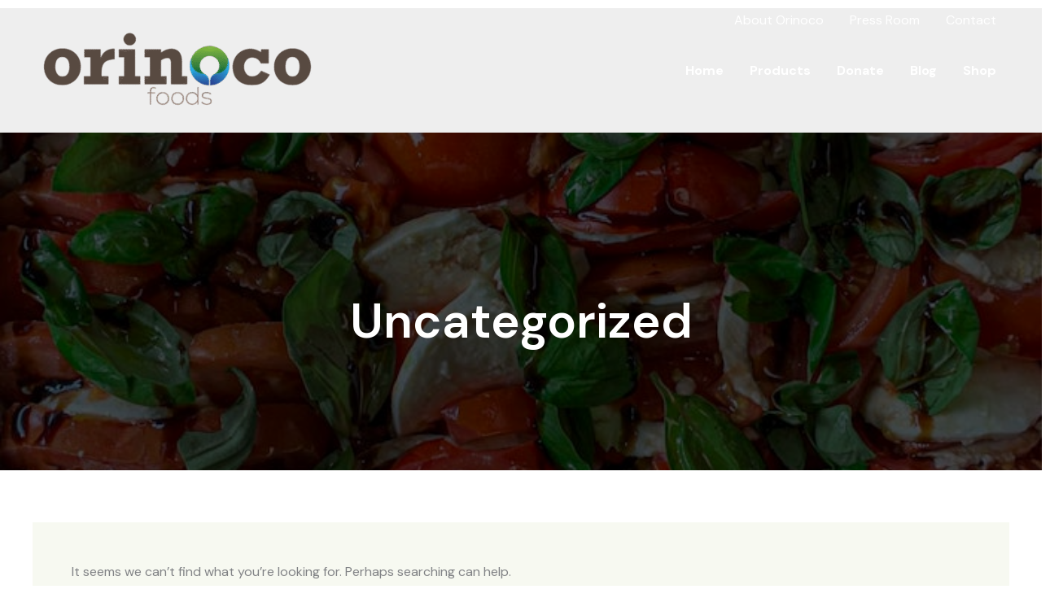

--- FILE ---
content_type: text/css
request_url: https://www.orinocofoods.com/wp-content/themes/AstraBrandChild/style.css?ver=4.11.9.1755182100
body_size: 721
content:
/*
Theme Name: Astra Child
Theme URI: https://wpastra.com/
Template: astra
Author: Brainstorm Force
Author URI: https://wpastra.com/about/?utm_source=theme_preview&utm_medium=author_link&utm_campaign=astra_theme
Description: The Astra WordPress theme is lightning-fast and highly customizable. It has over 1 million downloads and the only theme in the world with 5,700+ five-star reviews! It’s ideal for professional web designers, solopreneurs, small businesses, eCommerce, membership sites and any type of website. It offers special features and templates so it works perfectly with all page builders like Spectra, Elementor, Beaver Builder, etc. Fast performance, clean code, mobile-first design and schema markup are all built-in, making the theme exceptionally SEO-friendly. It’s fully compatible with WooCommerce, SureCart and other eCommerce plugins and comes with lots of store-friendly features and templates. Astra also provides expert support for free users. A dedicated team of fully trained WordPress experts are on hand to help with every aspect of the theme. Try the live demo of Astra: https://zipwp.org/themes/astra/
Tags: custom-menu,custom-logo,entertainment,one-column,two-columns,left-sidebar,e-commerce,right-sidebar,custom-colors,editor-style,featured-images,full-width-template,microformats,post-formats,rtl-language-support,theme-options,threaded-comments,translation-ready,blog
Version: 4.11.9.1755182100
Updated: 2025-08-14 14:35:00

*/
/* Custom Brand Styles */
:root {
    --primary-color: #2c3e50;
    --secondary-color: #3498db;
    --accent-color: #f39c12;
}

.main-header-bar {
    background: linear-gradient(135deg, var(--primary-color), var(--secondary-color)) !important;
}

.site-title a {
    color: white !important;
}

.main-header-menu a {
    color: white !important;
}

.main-header-menu a:hover {
    color: var(--accent-color) !important;
}
